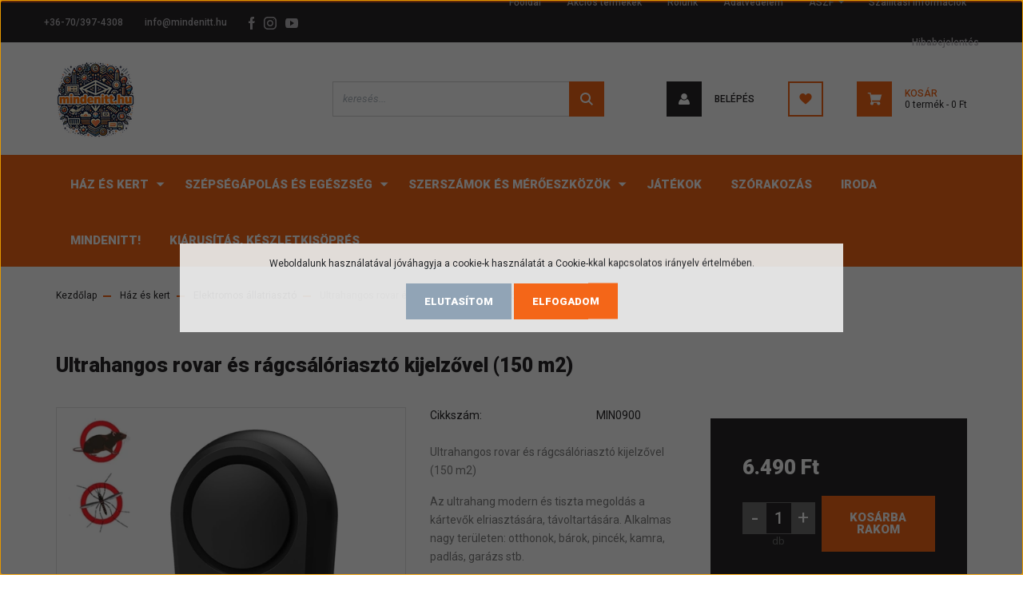

--- FILE ---
content_type: text/html; charset=UTF-8
request_url: https://www.mindenitt.hu/ultrahangos-rovar-es-ragcsaloriaszto-kijelzovel-150-m2-1877
body_size: 20205
content:
<!DOCTYPE html>
<html lang="hu" dir="ltr">
<head>
    <title>Ultrahangos rágcsáló- és rovarriasztó 150 m², változó frekvencia</title>
    <meta charset="utf-8">
    <meta name="description" content="Hatékony ultrahangos egér- és patkányriasztó 150 m²-re, 22-85 kHz változó frekvenciával. ABS anyag, 5-8W teljesítmény, egyszerű használat.">
    <meta name="robots" content="index, follow">
    <link rel="image_src" href="https://mindenitt.cdn.shoprenter.hu/custom/mindenitt/image/data/ultrahangos-rovar-es-ragcsaloriaszto-kijelzovel-150-m2.jpg.webp?lastmod=1715255608.1764596551">
    <meta property="og:title" content="Ultrahangos rovar és rágcsálóriasztó kijelzővel (150 m2)" />
    <meta property="og:type" content="product" />
    <meta property="og:url" content="https://www.mindenitt.hu/ultrahangos-rovar-es-ragcsaloriaszto-kijelzovel-150-m2-1877" />
    <meta property="og:image" content="https://mindenitt.cdn.shoprenter.hu/custom/mindenitt/image/cache/w1146h600/ultrahangos-rovar-es-ragcsaloriaszto-kijelzovel-150-m2.jpg.webp?lastmod=1715255608.1764596551" />
    <meta property="og:description" content="Ultrahangos rovar és rágcsálóriasztó kijelzővel (150 m2)Az ultrahang modern és tiszta megoldás a kártevők elriasztására, távoltartására. Alkalmas nagy területen: otthonok, bárok, pincék, kamra, padlás, garázs stb.Széles..." />
    <link href="https://mindenitt.cdn.shoprenter.hu/custom/mindenitt/image/data/Logo/mindenitt_logo.png?lastmod=1768398092.1764596551" rel="icon" />
    <link href="https://mindenitt.cdn.shoprenter.hu/custom/mindenitt/image/data/Logo/mindenitt_logo.png?lastmod=1768398092.1764596551" rel="apple-touch-icon" />
    <base href="https://www.mindenitt.hu:443" />
    <meta name="google-site-verification" content="zPlKHkFh_iCK1sZZIYXOWbwTGOJ_hBgtSD7sM_-cjyc" />

    <meta name="viewport" content="width=device-width, initial-scale=1, maximum-scale=1, user-scalable=0">
            <link href="https://www.mindenitt.hu/ultrahangos-rovar-es-ragcsaloriaszto-kijelzovel-150-m2-1877" rel="canonical">
    
            
                <link rel="preconnect" href="https://fonts.googleapis.com">
    <link rel="preconnect" href="https://fonts.gstatic.com" crossorigin>
    <link href="https://fonts.googleapis.com/css2?family=Roboto:ital,wght@0,300;0,400;0,500;0,700;0,900;1,300;1,400;1,500;1,700;1,900&display=swap" rel="stylesheet">
            <link rel="stylesheet" href="https://mindenitt.cdn.shoprenter.hu/web/compiled/css/fancybox2.css?v=1768831128" media="screen">
            <link rel="stylesheet" href="https://mindenitt.cdn.shoprenter.hu/custom/mindenitt/catalog/view/theme/stockholm_global/style/1745914295.1585500970.0.1754309195.css?v=null.1764596551" media="screen">
        <script>
        window.nonProductQuality = 80;
    </script>
    <script src="//ajax.googleapis.com/ajax/libs/jquery/1.10.2/jquery.min.js"></script>
    <script>window.jQuery || document.write('<script src="https://mindenitt.cdn.shoprenter.hu/catalog/view/javascript/jquery/jquery-1.10.2.min.js?v=1484139539"><\/script>');</script>
    <script type="text/javascript" src="//cdn.jsdelivr.net/npm/slick-carousel@1.8.1/slick/slick.min.js"></script>

            
    

    <!--Header JavaScript codes--><script src="https://mindenitt.cdn.shoprenter.hu/web/compiled/js/countdown.js?v=1768831127"></script><script src="https://mindenitt.cdn.shoprenter.hu/web/compiled/js/base.js?v=1768831127"></script><script src="https://mindenitt.cdn.shoprenter.hu/web/compiled/js/fancybox2.js?v=1768831127"></script><script src="https://mindenitt.cdn.shoprenter.hu/web/compiled/js/productreview.js?v=1768831127"></script><script src="https://mindenitt.cdn.shoprenter.hu/web/compiled/js/before_starter2_head.js?v=1768831127"></script><script src="https://mindenitt.cdn.shoprenter.hu/web/compiled/js/before_starter2_productpage.js?v=1768831127"></script><script src="https://mindenitt.cdn.shoprenter.hu/web/compiled/js/nanobar.js?v=1768831127"></script><!--Header jQuery onLoad scripts--><script>window.countdownFormat='%D:%H:%M:%S';var BASEURL='https://www.mindenitt.hu';Currency={"symbol_left":"","symbol_right":" Ft","decimal_place":0,"decimal_point":",","thousand_point":".","currency":"HUF","value":1};var ShopRenter=ShopRenter||{};ShopRenter.product={"id":1877,"sku":"MIN0900","currency":"HUF","unitName":"db","price":6490,"name":"Ultrahangos rovar \u00e9s r\u00e1gcs\u00e1l\u00f3riaszt\u00f3 kijelz\u0151vel (150 m2)","brand":"","currentVariant":[],"parent":{"id":1877,"sku":"MIN0900","unitName":"db","price":6490,"name":"Ultrahangos rovar \u00e9s r\u00e1gcs\u00e1l\u00f3riaszt\u00f3 kijelz\u0151vel (150 m2)"}};function setAutoHelpTitles(){$('.autohelp[title]').each(function(){if(!$(this).parents('.aurora-scroll-mode').length){$(this).attr('rel',$(this).attr('title'));$(this).removeAttr('title');$(this).qtip({content:{text:$(this).attr('rel')},hide:{fixed:true},position:{corner:{target:'topMiddle',tooltip:'bottomMiddle'},adjust:{screen:true}},style:{border:{color:'#d10fd1'},background:'#31e07d',width:500}});}});}
$(document).ready(function(){$('.fancybox').fancybox({maxWidth:820,maxHeight:650,afterLoad:function(){wrapCSS=$(this.element).data('fancybox-wrapcss');if(wrapCSS){$('.fancybox-wrap').addClass(wrapCSS);}},helpers:{thumbs:{width:50,height:50}}});$('.fancybox-inline').fancybox({maxWidth:820,maxHeight:650,type:'inline'});setAutoHelpTitles();});$(window).load(function(){});</script><script src="https://mindenitt.cdn.shoprenter.hu/web/compiled/js/vue/manifest.bundle.js?v=1768831124"></script><script>var ShopRenter=ShopRenter||{};ShopRenter.onCartUpdate=function(callable){document.addEventListener('cartChanged',callable)};ShopRenter.onItemAdd=function(callable){document.addEventListener('AddToCart',callable)};ShopRenter.onItemDelete=function(callable){document.addEventListener('deleteCart',callable)};ShopRenter.onSearchResultViewed=function(callable){document.addEventListener('AuroraSearchResultViewed',callable)};ShopRenter.onSubscribedForNewsletter=function(callable){document.addEventListener('AuroraSubscribedForNewsletter',callable)};ShopRenter.onCheckoutInitiated=function(callable){document.addEventListener('AuroraCheckoutInitiated',callable)};ShopRenter.onCheckoutShippingInfoAdded=function(callable){document.addEventListener('AuroraCheckoutShippingInfoAdded',callable)};ShopRenter.onCheckoutPaymentInfoAdded=function(callable){document.addEventListener('AuroraCheckoutPaymentInfoAdded',callable)};ShopRenter.onCheckoutOrderConfirmed=function(callable){document.addEventListener('AuroraCheckoutOrderConfirmed',callable)};ShopRenter.onCheckoutOrderPaid=function(callable){document.addEventListener('AuroraOrderPaid',callable)};ShopRenter.onCheckoutOrderPaidUnsuccessful=function(callable){document.addEventListener('AuroraOrderPaidUnsuccessful',callable)};ShopRenter.onProductPageViewed=function(callable){document.addEventListener('AuroraProductPageViewed',callable)};ShopRenter.onMarketingConsentChanged=function(callable){document.addEventListener('AuroraMarketingConsentChanged',callable)};ShopRenter.onCustomerRegistered=function(callable){document.addEventListener('AuroraCustomerRegistered',callable)};ShopRenter.onCustomerLoggedIn=function(callable){document.addEventListener('AuroraCustomerLoggedIn',callable)};ShopRenter.onCustomerUpdated=function(callable){document.addEventListener('AuroraCustomerUpdated',callable)};ShopRenter.onCartPageViewed=function(callable){document.addEventListener('AuroraCartPageViewed',callable)};ShopRenter.customer={"userId":0,"userClientIP":"3.15.233.155","userGroupId":8,"customerGroupTaxMode":"gross","customerGroupPriceMode":"only_gross","email":"","phoneNumber":"","name":{"firstName":"","lastName":""}};ShopRenter.theme={"name":"stockholm_global","family":"stockholm","parent":""};ShopRenter.shop={"name":"mindenitt","locale":"hu","currency":{"code":"HUF","rate":1},"domain":"mindenitt.myshoprenter.hu"};ShopRenter.page={"route":"product\/product","queryString":"ultrahangos-rovar-es-ragcsaloriaszto-kijelzovel-150-m2-1877"};ShopRenter.formSubmit=function(form,callback){callback();};let loadedAsyncScriptCount=0;function asyncScriptLoaded(position){loadedAsyncScriptCount++;if(position==='body'){if(document.querySelectorAll('.async-script-tag').length===loadedAsyncScriptCount){if(/complete|interactive|loaded/.test(document.readyState)){document.dispatchEvent(new CustomEvent('asyncScriptsLoaded',{}));}else{document.addEventListener('DOMContentLoaded',()=>{document.dispatchEvent(new CustomEvent('asyncScriptsLoaded',{}));});}}}}</script><script type="text/javascript"async class="async-script-tag"onload="asyncScriptLoaded('header')"src="https://static2.rapidsearch.dev/resultpage.js?shop=mindenitt.shoprenter.hu"></script><script type="text/javascript"async class="async-script-tag"onload="asyncScriptLoaded('header')"src="https://api-one-conv-measure.heureka.group/shoprenter_app/ocm_js?shop_id=140509&domain=arukereso.hu"></script><script type="text/javascript"src="https://mindenitt.cdn.shoprenter.hu/web/compiled/js/vue/customerEventDispatcher.bundle.js?v=1768831124"></script><!--Custom header scripts--><script type="text/javascript"></script><script>(function(h,o,t,j,a,r){h.hj=h.hj||function(){(h.hj.q=h.hj.q||[]).push(arguments)};h._hjSettings={hjid:1266532,hjsv:6};a=o.getElementsByTagName('head')[0];r=o.createElement('script');r.async=1;r.src=t+h._hjSettings.hjid+j+h._hjSettings.hjsv;a.appendChild(r);})(window,document,'https://static.hotjar.com/c/hotjar-','.js?sv=');</script>                
            
            
            
            <script type="text/javascript"src="https://mindenitt.cdn.shoprenter.hu/web/compiled/js/vue/dataLayer.bundle.js?v=1768831124"></script>
            <!-- Google Tag Manager -->
<script>(function(w,d,s,l,i){w[l]=w[l]||[];w[l].push({'gtm.start':
new Date().getTime(),event:'gtm.js'});var f=d.getElementsByTagName(s)[0],
j=d.createElement(s),dl=l!='dataLayer'?'&l='+l:'';j.async=true;j.src=
'https://www.googletagmanager.com/gtm.js?id='+i+dl;f.parentNode.insertBefore(j,f);
})(window,document,'script','dataLayer','GTM-P565ZGV');</script>
<!-- End Google Tag Manager -->
<!-- Google Tag Manager (noscript) -->
<noscript><iframe src="https://www.googletagmanager.com/ns.html?id=GTM-P565ZGV"
height="0" width="0" style="display:none;visibility:hidden"></iframe></noscript>
<!-- End Google Tag Manager (noscript) -->

<script id="Cookiebot" src="https://consent.cookiebot.com/uc.js" data-cbid="41110288-078d-4c20-9526-f6bfadab2305" type="text/javascript" async></script>
<!-- End Google Tag Manager -->
            <!-- Global site tag (gtag.js) - Google Ads: 741564151 -->
<script async src="https://www.googletagmanager.com/gtag/js?id=AW-741564151"></script>
<script>
  window.dataLayer = window.dataLayer || [];
  function gtag(){dataLayer.push(arguments);}
  gtag('js', new Date());

  gtag('config', 'AW-741564151');
</script>

            <meta name="google-site-verification" content="fI3VV-3VsTNlkgkbxUa5utI620cysVv73nsHrzfnLXE"/>

                <!--Global site tag(gtag.js)--><script async src="https://www.googletagmanager.com/gtag/js?id=G-WX0L72SCDR"></script><script>window.dataLayer=window.dataLayer||[];function gtag(){dataLayer.push(arguments);}
gtag('js',new Date());gtag('config','G-WX0L72SCDR');gtag('config','AW-736356331',{"allow_enhanced_conversions":true});gtag('config','AW-11390799912');</script>                                <script type="text/javascript" src="https://mindenitt.cdn.shoprenter.hu/web/compiled/js/vue/GA4EventSender.bundle.js?v=1768831124"></script>

    
    
</head>

<body id="body" class="page-body product-page-body show-quantity-in-category stockholm_global-body" role="document">
<!--Google Tag Manager(noscript)--><noscript><iframe src="https://www.googletagmanager.com/ns.html?id=GTM-P565ZGV"
height="0"width="0"style="display:none;visibility:hidden"></iframe></noscript><!--End Google Tag Manager(noscript)--><div id="fb-root"></div><script>(function(d,s,id){var js,fjs=d.getElementsByTagName(s)[0];if(d.getElementById(id))return;js=d.createElement(s);js.id=id;js.src="//connect.facebook.net/hu_HU/sdk/xfbml.customerchat.js#xfbml=1&version=v2.12&autoLogAppEvents=1";fjs.parentNode.insertBefore(js,fjs);}(document,"script","facebook-jssdk"));</script>
                    

<!-- cached --><div class="Fixed nanobar js-nanobar-first-login">
    <div class="container nanobar-container">
        <div class="row flex-column flex-sm-row">
            <div class="col-12 col-lg-8 nanobar-text align-self-center text-center text-lg-right">
                Weboldalunk használatával jóváhagyja a cookie-k használatát a Cookie-kkal kapcsolatos irányelv értelmében.
            </div>
            <div class="col-12 col-lg-4 nanobar-buttons mt-3 m-lg-0 text-center text-lg-left">
                                    <button id="nanobar-reject-button" class="btn btn-secondary">
                        Elutasítom
                    </button>
                                <a href="" class="btn btn-primary nanobar-btn js-nanobar-close" data-marketing-cookie-status="true">
                    Elfogadom
                </a>
            </div>
        </div>
    </div>
</div>

<script>
    (function ($) {
        $(document).ready(function () {
            new AuroraNanobar.FirstLogNanobar(jQuery('.js-nanobar-first-login'), 'modal');
        });
    })(jQuery);
</script>
<!-- /cached -->
<!-- cached --><div class="Fixed nanobar js-nanobar-free-shipping">
    <div class="container nanobar-container">
        <button type="button" class="close js-nanobar-close" aria-label="Close">
            <span aria-hidden="true">&times;</span>
        </button>
        <div class="nanobar-text px-3"></div>
    </div>
</div>

<script>$(document).ready(function(){document.nanobarInstance=new AuroraNanobar.FreeShippingNanobar($('.js-nanobar-free-shipping'),'modal','500','','1');});</script><!-- /cached -->
                <!-- page-wrap -->

                <div class="page-wrap">
                            
    <header class="sticky-header d-none d-lg-block">
                    <div class="header-top-line">
                <div class="container">
                    <div class="header-top d-flex">
                        <div class="header-top-left d-flex align-items-center">
                                <div id="section-header_contact_stockholm" class="section-wrapper ">
    
    <div class="module content-module section-module section-contact header-section-contact shoprenter-section">
    <div class="module-body section-module-body">
        <div class="contact-wrapper-box d-flex">
                            <div class="header-contact-col header-contact-phone">
                    <a class="header-contact-link" href="tel:+36-70/397-4308">
                        +36-70/397-4308
                    </a>
                </div>
                                        <div class="header-contact-col header-contact-mail">
                    <a class="header-contact-link" href="mailto:info@mindenitt.hu">info@mindenitt.hu</a>
                </div>
                        <div class="header-contact-social-box">
                                    <a class="header-contact-link" class="header-social-link" target="_blank" href="#">
                        <i>
                            <svg width="8" height="16" viewBox="0 0 12 24" fill="currentColor" xmlns="https://www.w3.org/2000/svg">
    <path d="M7.5 8.25V5.25C7.5 4.422 8.172 3.75 9 3.75H10.5V0H7.5C5.0145 0 3 2.0145 3 4.5V8.25H0V12H3V24H7.5V12H10.5L12 8.25H7.5Z"/>
</svg>
                        </i>
                    </a>
                                                    <a class="header-contact-link" class="header-social-link" target="_blank" href="#">
                        <i>
                            <svg width="16" height="16" viewBox="0 0 16 16" fill="currentColor" xmlns="https://www.w3.org/2000/svg">
    <path d="M11 0H5C2.239 0 0 2.239 0 5V11C0 13.761 2.239 16 5 16H11C13.761 16 16 13.761 16 11V5C16 2.239 13.761 0 11 0ZM14.5 11C14.5 12.93 12.93 14.5 11 14.5H5C3.07 14.5 1.5 12.93 1.5 11V5C1.5 3.07 3.07 1.5 5 1.5H11C12.93 1.5 14.5 3.07 14.5 5V11Z"/>
    <path d="M8 4C5.791 4 4 5.791 4 8C4 10.209 5.791 12 8 12C10.209 12 12 10.209 12 8C12 5.791 10.209 4 8 4ZM8 10.5C6.622 10.5 5.5 9.378 5.5 8C5.5 6.621 6.622 5.5 8 5.5C9.378 5.5 10.5 6.621 10.5 8C10.5 9.378 9.378 10.5 8 10.5Z"/>
    <path d="M12.3 4.233C12.5944 4.233 12.833 3.99437 12.833 3.7C12.833 3.40563 12.5944 3.167 12.3 3.167C12.0056 3.167 11.767 3.40563 11.767 3.7C11.767 3.99437 12.0056 4.233 12.3 4.233Z"/>
</svg>

                        </i>
                    </a>
                                                    <a class="header-contact-link" class="header-social-link" target="_blank" href="#">
                        <i>
                            <svg width="16" height="12" viewBox="0 0 24 18" fill="currentColor" xmlns="https://www.w3.org/2000/svg">
    <path d="M22.98 1.73455C22.329 0.471273 21.6225 0.238909 20.184 0.150545C18.747 0.0441818 15.1335 0 12.003 0C8.8665 0 5.2515 0.0441819 3.816 0.148909C2.3805 0.238909 1.6725 0.469636 1.0155 1.73455C0.345 2.99618 0 5.16927 0 8.99509C0 8.99836 0 9 0 9C0 9.00327 0 9.00491 0 9.00491V9.00818C0 12.8176 0.345 15.0071 1.0155 16.2556C1.6725 17.5189 2.379 17.748 3.8145 17.8544C5.2515 17.946 8.8665 18 12.003 18C15.1335 18 18.747 17.946 20.1855 17.856C21.624 17.7496 22.3305 17.5205 22.9815 16.2573C23.658 15.0087 24 12.8193 24 9.00982C24 9.00982 24 9.00491 24 9.00164C24 9.00164 24 8.99836 24 8.99673C24 5.16927 23.658 2.99618 22.98 1.73455ZM9 13.9091V4.09091L16.5 9L9 13.9091Z"/>
</svg>

                        </i>
                    </a>
                                                            </div>
        </div>
    </div>
</div>


</div>

                        </div>
                        <div class="header-top-right d-flex ml-auto">
                            <!-- cached -->
    <ul class="nav headermenu-list">
                    <li class="nav-item">
                <a class="nav-link" href="https://www.mindenitt.hu"
                    target="_self"
                                        title="Főoldal"
                >
                    Főoldal
                </a>
                            </li>
                    <li class="nav-item">
                <a class="nav-link" href="https://www.mindenitt.hu/index.php?route=product/list&amp;special=1"
                    target="_self"
                                        title="Akciós termékek"
                >
                    Akciós termékek
                </a>
                            </li>
                    <li class="nav-item">
                <a class="nav-link" href="https://www.mindenitt.hu/rolunk_4"
                    target="_self"
                                        title="Rólunk"
                >
                    Rólunk
                </a>
                            </li>
                    <li class="nav-item">
                <a class="nav-link" href="https://www.mindenitt.hu/adatvedelem"
                    target="_self"
                                        title="Adatvédelem"
                >
                    Adatvédelem
                </a>
                            </li>
                    <li class="nav-item dropdown">
                <a class="nav-link" href="https://www.mindenitt.hu/aszf"
                    target="_self"
                     class="dropdown-toggle disabled"                    title="ÁSZF"
                >
                    ÁSZF
                </a>
                                    <ul class="dropdown-hover-menu">
                                                    <li class="dropdown-item">
                                <a href="https://www.mindenitt.hu/hibabejelentes-12" title="Hibabejelentés" target="_self">
                                    Hibabejelentés
                                </a>
                            </li>
                                            </ul>
                            </li>
                    <li class="nav-item">
                <a class="nav-link" href="https://www.mindenitt.hu/szallitas_6"
                    target="_self"
                                        title="Szállítási információk"
                >
                    Szállítási információk
                </a>
                            </li>
                    <li class="nav-item">
                <a class="nav-link" href="https://www.mindenitt.hu/hibabejelentes"
                    target="_self"
                                        title="Hibabejelentés"
                >
                    Hibabejelentés
                </a>
                            </li>
            </ul>
    <!-- /cached -->
                            <div class="header-language-currencies d-flex align-items-center">
                                
                                
                            </div>
                        </div>
                    </div>
                </div>
            </div>
            <div class="header-middle-line">
                <div class="container">
                    <div class="header-middle d-flex justify-content-between">
                        <!-- cached -->
    <a class="navbar-brand" href="/"><img style="border: 0; max-width: 100px;" src="https://mindenitt.cdn.shoprenter.hu/custom/mindenitt/image/cache/w100h100m00/Logo/mindenitt_logo.png?v=1768398074" title="mindenitt.hu" alt="mindenitt.hu" /></a>
<!-- /cached -->
                                                    
<div class="dropdown search-module d-flex">
    <div class="input-group">
        <input class="form-control disableAutocomplete" type="text" placeholder="keresés..." value=""
               id="filter_keyword" 
               onclick="this.value=(this.value==this.defaultValue)?'':this.value;"/>
        <div class="input-group-append">
            <button class="btn btn-primary" onclick="moduleSearch();">
                <svg width="16" height="16" viewBox="0 0 24 24" fill="currentColor" xmlns="https://www.w3.org/2000/svg">
    <path d="M17.6125 15.4913C18.7935 13.8785 19.4999 11.8975 19.4999 9.74998C19.4999 4.37403 15.1259 0 9.74993 0C4.37398 0 0 4.37403 0 9.74998C0 15.1259 4.37403 19.5 9.74998 19.5C11.8975 19.5 13.8787 18.7934 15.4915 17.6124L21.8789 23.9999L24 21.8788C24 21.8787 17.6125 15.4913 17.6125 15.4913ZM9.74998 16.4999C6.02782 16.4999 3.00001 13.4721 3.00001 9.74998C3.00001 6.02782 6.02782 3.00001 9.74998 3.00001C13.4721 3.00001 16.5 6.02782 16.5 9.74998C16.5 13.4721 13.4721 16.4999 9.74998 16.4999Z"/>
</svg>

            </button>
        </div>
    </div>

    <input type="hidden" id="filter_description" value="0"/>
    <input type="hidden" id="search_shopname" value="mindenitt"/>
    <div id="results" class="dropdown-menu search-results p-0"></div>
</div>



                                                <!-- cached -->
    <ul class="nav login-list">
                    <li class="nav-item nav-item-login">
                <a class="nav-link d-flex align-items-center header-middle-link" href="index.php?route=account/login" title="Belépés">
                    <span class="btn d-flex justify-content-center align-items-center nav-item-login-icon header-icon-box">
                        <svg width="14" height="14" viewBox="0 0 24 24" fill="currentColor" xmlns="https://www.w3.org/2000/svg">
    <path d="M18.3622 11.696C16.8819 13.6134 14.6142 14.8278 12 14.8278C9.44882 14.8278 7.11811 13.6134 5.63779 11.696C2.20472 13.901 0 17.7358 0 21.986C0 23.1364 0.88189 23.9992 1.98425 23.9992H21.9843C23.1181 24.0312 24 23.0725 24 21.986C24 17.7358 21.7953 13.8691 18.3622 11.696Z"/>
    <path d="M12 0C8.40945 0 5.51181 2.97194 5.51181 6.58301C5.51181 10.226 8.44094 13.166 12 13.166C15.5591 13.166 18.4882 10.258 18.4882 6.58301C18.4882 2.90803 15.5906 0 12 0Z"/>
</svg>

                    </span>
                    <span class="d-flex login-item-title">
                        Belépés
                    </span>
                </a>
            </li>
            <li class="nav-item nav-item-register d-none">
                <a class="nav-link" href="index.php?route=account/create" title="Regisztráció">
                    Regisztráció
                </a>
            </li>
            </ul>
<!-- /cached -->
                        <hx:include src="/_fragment?_path=_format%3Dhtml%26_locale%3Den%26_controller%3Dmodule%252Fwishlist&amp;_hash=r6Lfdp6%2FvATM8%2BhO2O5uYINRi9Qt5k%2FE2uWVi8NO7y0%3D"></hx:include>
                        <div id="js-cart" class="d-md-flex align-items-md-center">
                            <hx:include src="/_fragment?_path=_format%3Dhtml%26_locale%3Den%26_controller%3Dmodule%252Fcart&amp;_hash=2E%2FpeIMuwu%2FDYL1Stfin3KGw%2FrDckTcuc3ljEKXai5U%3D"></hx:include>
                        </div>
                    </div>
                </div>
            </div>
            <div class="header-bottom-line">
                <div class="container">
                    <div class="header-bottom">
                        <nav class="navbar navbar-expand-lg justify-content-between">
                            


                    
            <div id="module_category_wrapper" class="module-category-wrapper">
    
    <div id="category" class="module content-module header-position category-module" >
                <div class="module-body">
                        <div id="category-nav">
            


<ul class="nav nav-pills category category-menu sf-menu sf-horizontal cached">
    <li id="cat_89" class="nav-item item category-list module-list parent even">
    <a href="https://www.mindenitt.hu/haz-es-kert-89" class="nav-link">
        <span>Ház és kert</span>
    </a>
            <ul class="nav flex-column children"><li id="cat_245" class="nav-item item category-list module-list even">
    <a href="https://www.mindenitt.hu/haz-es-kert-89/aggregator-aramfejleszto-245" class="nav-link">
        <span>Aggregátor, áramfejlesztő</span>
    </a>
    </li><li id="cat_225" class="nav-item item category-list module-list odd">
    <a href="https://www.mindenitt.hu/haz-es-kert-89/asztali-lampa-novenynevelo-lampa-225" class="nav-link">
        <span>Asztali lámpa, növénynevelő lámpa</span>
    </a>
    </li><li id="cat_179" class="nav-item item category-list module-list even">
    <a href="https://www.mindenitt.hu/haz-es-kert-89/csengo-179" class="nav-link">
        <span>Csengő</span>
    </a>
    </li><li id="cat_102" class="nav-item item category-list module-list odd">
    <a href="https://www.mindenitt.hu/haz-es-kert-89/elektromos-allatriaszto-102" class="nav-link">
        <span>Elektromos állatriasztó</span>
    </a>
    </li><li id="cat_132" class="nav-item item category-list module-list even">
    <a href="https://www.mindenitt.hu/haz-es-kert-89/homero-132" class="nav-link">
        <span>Hőmérő</span>
    </a>
    </li><li id="cat_176" class="nav-item item category-list module-list odd">
    <a href="https://www.mindenitt.hu/haz-es-kert-89/alkamera-176" class="nav-link">
        <span>IP kamera</span>
    </a>
    </li><li id="cat_136" class="nav-item item category-list module-list even">
    <a href="https://www.mindenitt.hu/haz-es-kert-89/konyhai-segedeszkoz-136" class="nav-link">
        <span>Konyhai segédeszköz</span>
    </a>
    </li><li id="cat_219" class="nav-item item category-list module-list odd">
    <a href="https://www.mindenitt.hu/haz-es-kert-89/kulteri-lampa-219" class="nav-link">
        <span>Kültéri lámpa</span>
    </a>
    </li><li id="cat_120" class="nav-item item category-list module-list even">
    <a href="https://www.mindenitt.hu/haz-es-kert-89/metszoollo-120" class="nav-link">
        <span>Metszőolló, fűrész</span>
    </a>
    </li><li id="cat_95" class="nav-item item category-list module-list odd">
    <a href="https://www.mindenitt.hu/haz-es-kert-89/probakategoria-95" class="nav-link">
        <span>Ponyva</span>
    </a>
    </li><li id="cat_222" class="nav-item item category-list module-list even">
    <a href="https://www.mindenitt.hu/haz-es-kert-89/riasztorendszer-222" class="nav-link">
        <span>Riasztórendszer</span>
    </a>
    </li><li id="cat_237" class="nav-item item category-list module-list odd">
    <a href="https://www.mindenitt.hu/haz-es-kert-89/szunyogriaszto-elektromos-rovarcsapda-237" class="nav-link">
        <span>Szúnyogriasztó, Rovarcsapda</span>
    </a>
    </li><li id="cat_110" class="nav-item item category-list module-list even">
    <a href="https://www.mindenitt.hu/haz-es-kert-89/takaritoeszkoz-110" class="nav-link">
        <span>Takarítóeszköz</span>
    </a>
    </li><li id="cat_121" class="nav-item item category-list module-list odd">
    <a href="https://www.mindenitt.hu/haz-es-kert-89/talicska-121" class="nav-link">
        <span>Talicska</span>
    </a>
    </li><li id="cat_153" class="nav-item item category-list module-list even">
    <a href="https://www.mindenitt.hu/haz-es-kert-89/ventilator-153" class="nav-link">
        <span>Ventilátor</span>
    </a>
    </li><li id="cat_107" class="nav-item item category-list module-list odd">
    <a href="https://www.mindenitt.hu/haz-es-kert-89/elemlampa-107" class="nav-link">
        <span>Világítás</span>
    </a>
    </li><li id="cat_251" class="nav-item item category-list module-list even">
    <a href="https://www.mindenitt.hu/haz-es-kert-89/vizadagolo-pumpak-251" class="nav-link">
        <span>Vízadagoló pumpák</span>
    </a>
    </li></ul>
    </li><li id="cat_90" class="nav-item item category-list module-list parent odd">
    <a href="https://www.mindenitt.hu/szepsegapolas-es-egeszseg-90" class="nav-link">
        <span>Szépségápolás és egészség</span>
    </a>
            <ul class="nav flex-column children"><li id="cat_145" class="nav-item item category-list module-list even">
    <a href="https://www.mindenitt.hu/szepsegapolas-es-egeszseg-90/gyogyaszati-eszkoz-145" class="nav-link">
        <span>Gyógyászati eszköz</span>
    </a>
    </li><li id="cat_241" class="nav-item item category-list module-list odd">
    <a href="https://www.mindenitt.hu/szepsegapolas-es-egeszseg-90/hallokeszulek-241" class="nav-link">
        <span>Hallókészülék</span>
    </a>
    </li><li id="cat_139" class="nav-item item category-list module-list even">
    <a href="https://www.mindenitt.hu/szepsegapolas-es-egeszseg-90/koromcsiszolo-139" class="nav-link">
        <span>Körömcsiszoló</span>
    </a>
    </li><li id="cat_135" class="nav-item item category-list module-list odd">
    <a href="https://www.mindenitt.hu/szepsegapolas-es-egeszseg-90/masszirozo-135" class="nav-link">
        <span>Masszírozó</span>
    </a>
    </li><li id="cat_164" class="nav-item item category-list module-list even">
    <a href="https://www.mindenitt.hu/szepsegapolas-es-egeszseg-90/szajapolas-164" class="nav-link">
        <span>Szájápolás</span>
    </a>
    </li><li id="cat_167" class="nav-item item category-list module-list odd">
    <a href="https://www.mindenitt.hu/szepsegapolas-es-egeszseg-90/wellness-keszulek-167" class="nav-link">
        <span>Wellness készülék</span>
    </a>
    </li></ul>
    </li><li id="cat_93" class="nav-item item category-list module-list parent even">
    <a href="https://www.mindenitt.hu/szerszamok-es-meroeszkozok" class="nav-link">
        <span>Szerszámok és mérőeszközök</span>
    </a>
            <ul class="nav flex-column children"><li id="cat_119" class="nav-item item category-list module-list even">
    <a href="https://www.mindenitt.hu/szerszamok-es-meroeszkozok/barkacskes-119" class="nav-link">
        <span>Barkácskés</span>
    </a>
    </li><li id="cat_104" class="nav-item item category-list module-list odd">
    <a href="https://www.mindenitt.hu/szerszamok-es-meroeszkozok/csavarhuzo-104" class="nav-link">
        <span>Csavarhúzó</span>
    </a>
    </li><li id="cat_240" class="nav-item item category-list module-list even">
    <a href="https://www.mindenitt.hu/szerszamok-es-meroeszkozok/vizsgalokamera-endoszkopkamera" class="nav-link">
        <span>Endoszkóp kamera, vizsgálókamera</span>
    </a>
    </li><li id="cat_218" class="nav-item item category-list module-list odd">
    <a href="https://www.mindenitt.hu/szerszamok-es-meroeszkozok/feszultsegatalakito-218" class="nav-link">
        <span>Feszültségátalakító</span>
    </a>
    </li><li id="cat_182" class="nav-item item category-list module-list even">
    <a href="https://www.mindenitt.hu/szerszamok-es-meroeszkozok/merleg-182" class="nav-link">
        <span>Mérleg</span>
    </a>
    </li><li id="cat_99" class="nav-item item category-list module-list odd">
    <a href="https://www.mindenitt.hu/szerszamok-es-meroeszkozok/meromuszer-99" class="nav-link">
        <span>Mérőműszer</span>
    </a>
    </li><li id="cat_105" class="nav-item item category-list module-list even">
    <a href="https://www.mindenitt.hu/szerszamok-es-meroeszkozok/nyomatekkulcs-105" class="nav-link">
        <span>Nyomatékkulcs</span>
    </a>
    </li><li id="cat_108" class="nav-item item category-list module-list odd">
    <a href="https://www.mindenitt.hu/szerszamok-es-meroeszkozok/szivattyu-108" class="nav-link">
        <span>Szivattyú</span>
    </a>
    </li></ul>
    </li><li id="cat_92" class="nav-item item category-list module-list odd">
    <a href="https://www.mindenitt.hu/jatekok-92" class="nav-link">
        <span>Játékok</span>
    </a>
    </li><li id="cat_91" class="nav-item item category-list module-list even">
    <a href="https://www.mindenitt.hu/szorakozas-91" class="nav-link">
        <span>Szórakozás</span>
    </a>
    </li><li id="cat_94" class="nav-item item category-list module-list odd">
    <a href="https://www.mindenitt.hu/iroda-94" class="nav-link">
        <span>Iroda</span>
    </a>
    </li><li id="cat_88" class="nav-item item category-list module-list even">
    <a href="https://www.mindenitt.hu/mindenitt-88" class="nav-link">
        <span>Mindenitt!</span>
    </a>
    </li><li id="cat_252" class="nav-item item category-list module-list odd">
    <a href="https://www.mindenitt.hu/kiarusitas-keszletkisopres-252" class="nav-link">
        <span>Kiárusítás, készletkisöprés</span>
    </a>
    </li>
</ul>

<script>$(function(){$("ul.category").superfish({animation:{opacity:'show'},popUpSelector:"ul.category,ul.children,.js-subtree-dropdown",delay:400,speed:'normal',hoverClass:'js-sf-hover'});});</script>        </div>
            </div>
                                </div>
    
            </div>
    
                        </nav>
                    </div>
                </div>
            </div>
            </header>

            
            <main class="has-sticky">
                            
    
    <div class="container">
                <nav aria-label="breadcrumb">
        <ol class="breadcrumb" itemscope itemtype="https://schema.org/BreadcrumbList">
                            <li class="breadcrumb-item"  itemprop="itemListElement" itemscope itemtype="https://schema.org/ListItem">
                                            <a itemprop="item" href="https://www.mindenitt.hu">
                            <span itemprop="name">Kezdőlap</span>
                        </a>
                    
                    <meta itemprop="position" content="1" />
                </li>
                            <li class="breadcrumb-item"  itemprop="itemListElement" itemscope itemtype="https://schema.org/ListItem">
                                            <a itemprop="item" href="https://www.mindenitt.hu/haz-es-kert-89">
                            <span itemprop="name">Ház és kert</span>
                        </a>
                    
                    <meta itemprop="position" content="2" />
                </li>
                            <li class="breadcrumb-item"  itemprop="itemListElement" itemscope itemtype="https://schema.org/ListItem">
                                            <a itemprop="item" href="https://www.mindenitt.hu/haz-es-kert-89/elektromos-allatriaszto-102">
                            <span itemprop="name">Elektromos állatriasztó</span>
                        </a>
                    
                    <meta itemprop="position" content="3" />
                </li>
                            <li class="breadcrumb-item active" aria-current="page" itemprop="itemListElement" itemscope itemtype="https://schema.org/ListItem">
                                            <span itemprop="name">Ultrahangos rovar és rágcsálóriasztó kijelzővel (150 m2)</span>
                    
                    <meta itemprop="position" content="4" />
                </li>
                    </ol>
    </nav>


        <div class="row">
            <section class="col one-column-content">
                <div class="flypage" itemscope itemtype="//schema.org/Product">
                                            <div class="page-head">
                                                    </div>
                    
                                            <div class="page-body">
                                <section class="product-page-top">
        <div class="product-page-top-name-manufacturer d-lg-flex justify-content-lg-between">
            <h1 class="page-head-title product-page-head-title position-relative">
                <span class="product-page-product-name" itemprop="name">Ultrahangos rovar és rágcsálóriasztó kijelzővel (150 m2)</span>
                            </h1>
                            <span class="product-name-manufacturer-box">
                                            <a href="https://www.mindenitt.hu/osszes_gyarto_m0" class="product-page-top-manufacturer-link">
                            <span class="product-page-top-manufacturer-name"></span>
                        </a>
                    
                </span>
            
        </div>
        <form action="https://www.mindenitt.hu/index.php?route=checkout/cart" method="post" enctype="multipart/form-data" id="product">
                            <div class="product-sticky-wrapper">
    <div class="container">
        <div class="row">
            <div class="product-sticky-image">
                <img src="https://mindenitt.cdn.shoprenter.hu/custom/mindenitt/image/data/ultrahangos-rovar-es-ragcsaloriaszto-kijelzovel-150-m2.jpg.webp?lastmod=1715255608.1764596551" />
            </div>
            <div class="product-sticky-name-and-links d-flex flex-column justify-content-center align-items-start">
                <div class="product-sticky-name">
                    Ultrahangos rovar és rágcsálóriasztó kijelzővel (150 m2)
                </div>
            </div>
                            <div class="product-page-right-box product-page-price-wrapper" itemprop="offers" itemscope itemtype="//schema.org/Offer">
        <div class="product-page-price-line">
        <div class="product-page-price-line-inner">
                        <span class="product-price product-page-price">6.490 Ft</span>
                    </div>
                <meta itemprop="price" content="6490"/>
        <meta itemprop="priceValidUntil" content="2027-01-20"/>
        <meta itemprop="pricecurrency" content="HUF"/>
        <meta itemprop="category" content="Elektromos állatriasztó"/>
        <link itemprop="url" href="https://www.mindenitt.hu/ultrahangos-rovar-es-ragcsaloriaszto-kijelzovel-150-m2-1877"/>
        <link itemprop="availability" href="http://schema.org/InStock"/>
    </div>
        </div>
                        <div class="product-addtocart">
    <div class="product-addtocart-wrapper">
        <div class="product_table_quantity"><span class="quantity-text">Menny.:</span><input class="quantity_to_cart quantity-to-cart" type="number" min="1" step="1" name="quantity" aria-label="quantity input"value="1"/><span class="quantity-name-text">db</span></div><div class="product_table_addtocartbtn"><a rel="nofollow, noindex" href="https://www.mindenitt.hu/index.php?route=checkout/cart&product_id=1877&quantity=1" data-product-id="1877" data-name="Ultrahangos rovar és rágcsálóriasztó kijelzővel (150 m2)" data-price="6490.0048" data-quantity-name="db" data-price-without-currency="6490.00" data-currency="HUF" data-product-sku="MIN0900" data-brand="" id="add_to_cart" class="button btn btn-primary button-add-to-cart"><span>Kosárba rakom</span></a></div>
        <div>
            <input type="hidden" name="product_id" value="1877"/>
            <input type="hidden" name="product_collaterals" value=""/>
            <input type="hidden" name="product_addons" value=""/>
            <input type="hidden" name="redirect" value="https://www.mindenitt.hu/index.php?route=product/product&amp;product_id=1877"/>
                    </div>
    </div>
    <div class="text-minimum-wrapper small text-muted">
                    </div>
</div>
<script>
    if ($('.notify-request').length) {
        $('#body').on('keyup keypress', '.quantity_to_cart.quantity-to-cart', function (e) {
            if (e.which === 13) {
                return false;
            }
        });
    }

    $(function () {
        $(window).on('beforeunload', function () {
            $('a.button-add-to-cart:not(.disabled)').removeAttr('href').addClass('disabled button-disabled');
        });
    });
</script>
    <script>
        (function () {
            var clicked = false;
            var loadingClass = 'cart-loading';

            $('#add_to_cart').click(function clickFixed(event) {
                if (clicked === true) {
                    return false;
                }

                if (window.AjaxCart === undefined) {
                    var $this = $(this);
                    clicked = true;
                    $this.addClass(loadingClass);
                    event.preventDefault();

                    $(document).on('cart#listener-ready', function () {
                        clicked = false;
                        event.target.click();
                        $this.removeClass(loadingClass);
                    });
                }
            });
        })();
    </script>

                    </div>
    </div>
</div>

<script>
(function () {
    document.addEventListener('DOMContentLoaded', function () {
        var scrolling = false;
        var getElementRectangle = function(selector) {
            if(document.querySelector(selector)) {
                return document.querySelector(selector).getBoundingClientRect();
            }
            return false;
        };
        document.addEventListener("scroll", function() {
            scrolling = true;
        });

        setInterval(function () {
            if (scrolling) {
                scrolling = false;
                var productChildrenTable = getElementRectangle('#product-children-table');
                var productContentColumns = getElementRectangle('.product-content-columns');
                var productCartBox = getElementRectangle('.product-cart-box');

                var showStickyBy = false;
                if (productContentColumns) {
                    showStickyBy = productContentColumns.bottom;
                }

                if (productCartBox) {
                    showStickyBy = productCartBox.bottom;
                }

                if (productChildrenTable) {
                    showStickyBy = productChildrenTable.top;
                }

                var PRODUCT_STICKY_DISPLAY = 'sticky-active';
                var stickyClassList = document.querySelector('.product-sticky-wrapper').classList;
                if (showStickyBy < 0 && !stickyClassList.contains(PRODUCT_STICKY_DISPLAY)) {
                    stickyClassList.add(PRODUCT_STICKY_DISPLAY);
                }
                if (showStickyBy >= 0 && stickyClassList.contains(PRODUCT_STICKY_DISPLAY)) {
                    stickyClassList.remove(PRODUCT_STICKY_DISPLAY);
                }
            }
        }, 300);

        var stickyAddToCart = document.querySelector('.product-sticky-wrapper .notify-request');

        if ( stickyAddToCart ) {
            stickyAddToCart.setAttribute('data-fancybox-group','sticky-notify-group');
        }



    });
})();
</script>
                        <div class="row">
                <div class="col-auto product-page-left">
                    <div class="product-image-box">
                        <div class="product-image position-relative">
                            
    <div id="product-image-container" style="width: 550px;">
        <div class="product-image-main" >
        <a href="https://mindenitt.cdn.shoprenter.hu/custom/mindenitt/image/cache/w600h600wt1/ultrahangos-rovar-es-ragcsaloriaszto-kijelzovel-150-m2.jpg.webp?lastmod=1715255608.1764596551"
           title="Kép 1/5 - Ultrahangos rovar és rágcsálóriasztó kijelzővel (150 m2)"
           class="product-image-link fancybox-product" id="product-image-link"
           data-fancybox-group="gallery"
        >
            <img class="product-image-element img-fluid" itemprop="image" src="https://mindenitt.cdn.shoprenter.hu/custom/mindenitt/image/cache/w550h550wt1/ultrahangos-rovar-es-ragcsaloriaszto-kijelzovel-150-m2.jpg.webp?lastmod=1715255608.1764596551" data-index="0" title="Ultrahangos rovar és rágcsálóriasztó kijelzővel (150 m2)" alt="Ultrahangos rovar és rágcsálóriasztó kijelzővel (150 m2)" id="image"/>
        </a>
    </div>

                    <div class="product-images">
                                                                            <div class="product-image-outer">
                    <img
                        src="https://mindenitt.cdn.shoprenter.hu/custom/mindenitt/image/cache/w140h140wt1/ultrahangos-rovar-es-ragcsaloriaszto-kijelzovel-150-m2.jpg.webp?lastmod=1715255608.1764596551"
                        class="product-secondary-image thumb-active"
                        data-index="0"
                        data-popup="https://mindenitt.cdn.shoprenter.hu/custom/mindenitt/image/cache/w600h600wt1/ultrahangos-rovar-es-ragcsaloriaszto-kijelzovel-150-m2.jpg.webp?lastmod=1715255608.1764596551"
                        data-secondary_src="https://mindenitt.cdn.shoprenter.hu/custom/mindenitt/image/cache/w550h550wt1/ultrahangos-rovar-es-ragcsaloriaszto-kijelzovel-150-m2.jpg.webp?lastmod=1715255608.1764596551"
                        title="Kép 1/5 - Ultrahangos rovar és rágcsálóriasztó kijelzővel (150 m2)"
                        alt="Kép 1/5 - Ultrahangos rovar és rágcsálóriasztó kijelzővel (150 m2)"
                    />
                </div>
                                                                            <div class="product-image-outer">
                    <img
                        src="https://mindenitt.cdn.shoprenter.hu/custom/mindenitt/image/cache/w140h140wt1/ultrahangos-rovar-es-ragcsaloriaszto-kijelzovel-150-m2-1.jpg.webp?lastmod=1686057250.1764596551"
                        class="product-secondary-image"
                        data-index="1"
                        data-popup="https://mindenitt.cdn.shoprenter.hu/custom/mindenitt/image/cache/w600h600wt1/ultrahangos-rovar-es-ragcsaloriaszto-kijelzovel-150-m2-1.jpg.webp?lastmod=1686057250.1764596551"
                        data-secondary_src="https://mindenitt.cdn.shoprenter.hu/custom/mindenitt/image/cache/w550h550wt1/ultrahangos-rovar-es-ragcsaloriaszto-kijelzovel-150-m2-1.jpg.webp?lastmod=1686057250.1764596551"
                        title="Kép 2/5 - Ultrahangos rovar és rágcsálóriasztó kijelzővel (150 m2)"
                        alt="Kép 2/5 - Ultrahangos rovar és rágcsálóriasztó kijelzővel (150 m2)"
                    />
                </div>
                                                                            <div class="product-image-outer">
                    <img
                        src="https://mindenitt.cdn.shoprenter.hu/custom/mindenitt/image/cache/w140h140wt1/ultrahangos-rovar-es-ragcsaloriaszto-kijelzovel-150-m2-2.jpg.webp?lastmod=1686057250.1764596551"
                        class="product-secondary-image"
                        data-index="2"
                        data-popup="https://mindenitt.cdn.shoprenter.hu/custom/mindenitt/image/cache/w600h600wt1/ultrahangos-rovar-es-ragcsaloriaszto-kijelzovel-150-m2-2.jpg.webp?lastmod=1686057250.1764596551"
                        data-secondary_src="https://mindenitt.cdn.shoprenter.hu/custom/mindenitt/image/cache/w550h550wt1/ultrahangos-rovar-es-ragcsaloriaszto-kijelzovel-150-m2-2.jpg.webp?lastmod=1686057250.1764596551"
                        title="Kép 3/5 - Ultrahangos rovar és rágcsálóriasztó kijelzővel (150 m2)"
                        alt="Kép 3/5 - Ultrahangos rovar és rágcsálóriasztó kijelzővel (150 m2)"
                    />
                </div>
                                                                            <div class="product-image-outer">
                    <img
                        src="https://mindenitt.cdn.shoprenter.hu/custom/mindenitt/image/cache/w140h140wt1/ultrahangos-rovar-es-ragcsaloriaszto-kijelzovel-150-m2-3.jpg.webp?lastmod=1686057250.1764596551"
                        class="product-secondary-image"
                        data-index="3"
                        data-popup="https://mindenitt.cdn.shoprenter.hu/custom/mindenitt/image/cache/w600h600wt1/ultrahangos-rovar-es-ragcsaloriaszto-kijelzovel-150-m2-3.jpg.webp?lastmod=1686057250.1764596551"
                        data-secondary_src="https://mindenitt.cdn.shoprenter.hu/custom/mindenitt/image/cache/w550h550wt1/ultrahangos-rovar-es-ragcsaloriaszto-kijelzovel-150-m2-3.jpg.webp?lastmod=1686057250.1764596551"
                        title="Kép 4/5 - Ultrahangos rovar és rágcsálóriasztó kijelzővel (150 m2)"
                        alt="Kép 4/5 - Ultrahangos rovar és rágcsálóriasztó kijelzővel (150 m2)"
                    />
                </div>
                                                                            <div class="product-image-outer">
                    <img
                        src="https://mindenitt.cdn.shoprenter.hu/custom/mindenitt/image/cache/w140h140wt1/ultrahangos-rovar-es-ragcsaloriaszto-kijelzovel-150-m2-4.jpg.webp?lastmod=1686057250.1764596551"
                        class="product-secondary-image"
                        data-index="4"
                        data-popup="https://mindenitt.cdn.shoprenter.hu/custom/mindenitt/image/cache/w600h600wt1/ultrahangos-rovar-es-ragcsaloriaszto-kijelzovel-150-m2-4.jpg.webp?lastmod=1686057250.1764596551"
                        data-secondary_src="https://mindenitt.cdn.shoprenter.hu/custom/mindenitt/image/cache/w550h550wt1/ultrahangos-rovar-es-ragcsaloriaszto-kijelzovel-150-m2-4.jpg.webp?lastmod=1686057250.1764596551"
                        title="Kép 5/5 - Ultrahangos rovar és rágcsálóriasztó kijelzővel (150 m2)"
                        alt="Kép 5/5 - Ultrahangos rovar és rágcsálóriasztó kijelzővel (150 m2)"
                    />
                </div>
                    </div>
    </div>

<script>$(document).ready(function(){var $productMainImage=$('.product-image-main');var $productImageLink=$('#product-image-link');var $productImage=$('#image');var $productImageVideo=$('#product-image-video');var $productSecondaryImage=$('.product-secondary-image');var imageTitle=$productImageLink.attr('title');$('.product-images').slick({slidesToShow:4,slidesToScroll:1,draggable:false,infinite:false,focusOnSelect:false});$productSecondaryImage.on('click',function(){$productImage.attr('src',$(this).data('secondary_src'));$productImage.attr('data-index',$(this).data('index'));$productImageLink.attr('href',$(this).data('popup'));$productSecondaryImage.removeClass('thumb-active');$(this).addClass('thumb-active');if($productImageVideo.length){if($(this).data('video_image')){$productMainImage.hide();$productImageVideo.show();}else{$productImageVideo.hide();$productMainImage.show();$productImage.show();}}});$productImageLink.on('click',function(){$(this).attr("title",imageTitle);$.fancybox.open([{"href":"https:\/\/mindenitt.cdn.shoprenter.hu\/custom\/mindenitt\/image\/cache\/w600h600wt1\/ultrahangos-rovar-es-ragcsaloriaszto-kijelzovel-150-m2.jpg.webp?lastmod=1715255608.1764596551","title":"K\u00e9p 1\/5 - Ultrahangos rovar \u00e9s r\u00e1gcs\u00e1l\u00f3riaszt\u00f3 kijelz\u0151vel (150 m2)"},{"href":"https:\/\/mindenitt.cdn.shoprenter.hu\/custom\/mindenitt\/image\/cache\/w600h600wt1\/ultrahangos-rovar-es-ragcsaloriaszto-kijelzovel-150-m2-1.jpg.webp?lastmod=1686057250.1764596551","title":"K\u00e9p 2\/5 - Ultrahangos rovar \u00e9s r\u00e1gcs\u00e1l\u00f3riaszt\u00f3 kijelz\u0151vel (150 m2)"},{"href":"https:\/\/mindenitt.cdn.shoprenter.hu\/custom\/mindenitt\/image\/cache\/w600h600wt1\/ultrahangos-rovar-es-ragcsaloriaszto-kijelzovel-150-m2-2.jpg.webp?lastmod=1686057250.1764596551","title":"K\u00e9p 3\/5 - Ultrahangos rovar \u00e9s r\u00e1gcs\u00e1l\u00f3riaszt\u00f3 kijelz\u0151vel (150 m2)"},{"href":"https:\/\/mindenitt.cdn.shoprenter.hu\/custom\/mindenitt\/image\/cache\/w600h600wt1\/ultrahangos-rovar-es-ragcsaloriaszto-kijelzovel-150-m2-3.jpg.webp?lastmod=1686057250.1764596551","title":"K\u00e9p 4\/5 - Ultrahangos rovar \u00e9s r\u00e1gcs\u00e1l\u00f3riaszt\u00f3 kijelz\u0151vel (150 m2)"},{"href":"https:\/\/mindenitt.cdn.shoprenter.hu\/custom\/mindenitt\/image\/cache\/w600h600wt1\/ultrahangos-rovar-es-ragcsaloriaszto-kijelzovel-150-m2-4.jpg.webp?lastmod=1686057250.1764596551","title":"K\u00e9p 5\/5 - Ultrahangos rovar \u00e9s r\u00e1gcs\u00e1l\u00f3riaszt\u00f3 kijelz\u0151vel (150 m2)"}],{index:$productImageLink.find('img').attr('data-index'),maxWidth:600,maxHeight:600,wrapCSS:'fancybox-no-padding',live:false,helpers:{thumbs:{width:50,height:50}},tpl:{next:'<a title="Következő" class="fancybox-nav fancybox-next"><span></span></a>',prev:'<a title="Előző" class="fancybox-nav fancybox-prev"><span></span></a>'}});return false;});});</script>


                        </div>
                        
                    </div>
                                    </div>
                <div class="col product-page-right">
                    <div class="row">
                        <div class="col-12 col-xl-6 product-page-right-inner-left">
                                <div class="position-1-wrapper">
        <table class="product-parameters table">
                            
                            <tr class="product-parameter-row productsku-param-row">
    <td class="param-label productsku-param">Cikkszám:</td>
    <td class="param-value productsku-param"><span itemprop="sku" content="MIN0900">MIN0900</span></td>
</tr>
                                <tr class="product-parameter-row product-short-description-row">
        <td colspan="2" class="param-value product-short-description">
            <p>Ultrahangos rovar és rágcsálóriasztó kijelzővel (150 m2)
</p>
<p>Az ultrahang modern és tiszta megoldás a kártevők elriasztására, távoltartására. Alkalmas nagy területen: otthonok, bárok, pincék, kamra, padlás, garázs stb.
</p>
<p>Széles és folyamatosan változó hangfrekvenciájának köszönhetően hatékonyan taszítja a különböző kártevőket (szúnyog, légy, egér, patkány stb).
</p>
<p>Nem mérgező és nincs mellékhatása. Emberre, háziállatra veszélytelen, hangnyomása az ember hallási tartományán kívül esik.
</p>
<p>Ultrahangos alacsony frekvenciájú elektromágneses hullámú, teljes sávú dinamikus pásztázási frekvencia konverziós technológia. Az LCD képernyőn jól látható a háromlépcsős frekvenciakonverziós mód.
</p>
<p>Egyszerűen bedugjuk a fali csatlakozó aljzatba és a hangszóró extrém magasságú hangjeleket bocsát ki (22.000 és 85.000 Hz között), ami hatásosan riasztja el az egereket, patkányokat és más rágcsálókat, rovarokat. Annak elkerülésére, hogy az állatok nehogy a hangra immunisakká váljanak, a frekvencia állandóan változik.
</p>
<p>Anyaga: ABS műanyag.
</p>
<p>Névleges teljesítmény: 5 – 8 Watt
</p>
<p>Üzemi áram: 50mA - 80mA
</p>
<p>Hatóterület: legfeljebb 150 m<sup>2</sup> (nyitott területen)
</p>
<p>Névleges feszültség: 110 - 230V.
</p>
<p>Névleges frekvencia: 22 - 85 kHz
</p>
<p>Méret: 113 x 60 x 55mm.
</p>
<p>Az ultrahang szilárd felületen nem hatol át, arról visszaverődik. A hatékonyság érdekében a készüléket úgy célszerű elhelyezni, hogy a lehető legkevesebb akadály kerüljön a hang útjába.
</p>
        </td>
    </tr>

                    </table>
    </div>


                                                                <div id="section-product_advantages_stockholm" class="section-wrapper ">
    
        <section class="product-advantages-section">
        <div class="product-advantages d-flex flex-column">
                                                                        <div class="product-advantages-item d-flex-center justify-content-start">
                                                            <img src="[data-uri]" data-src="https://mindenitt.cdn.shoprenter.hu/custom/mindenitt/image/data/tic.png.webp?v=null.1764596551" class="img-fluid product-advantage-image" title="Megbízható Bolt"  />
                                                                                        <div class="product-advantage-text-box">
                                    <h6 class="product-advantage-title">
                                        Megbízható Bolt
                                    </h6>
                                                                    </div>

                                                    </div>
                                                                                <div class="product-advantages-item d-flex-center justify-content-start">
                                                            <img src="[data-uri]" data-src="https://mindenitt.cdn.shoprenter.hu/custom/mindenitt/image/data/cartpng.png.webp?v=null.1764596551" class="img-fluid product-advantage-image" title="Széles Választék"  />
                                                                                        <div class="product-advantage-text-box">
                                    <h6 class="product-advantage-title">
                                        Széles Választék
                                    </h6>
                                                                    </div>

                                                    </div>
                                                                                <div class="product-advantages-item d-flex-center justify-content-start">
                                                            <img src="[data-uri]" data-src="https://mindenitt.cdn.shoprenter.hu/custom/mindenitt/image/data/shipping.png.webp?v=null.1764596551" class="img-fluid product-advantage-image" title="Gyors Szállítás"  />
                                                                                        <div class="product-advantage-text-box">
                                    <h6 class="product-advantage-title">
                                        Gyors Szállítás
                                    </h6>
                                                                    </div>

                                                    </div>
                                                        </div>
    </section>


</div>

                                                    </div>
                        <div class="col-12 col-xl-6 product-page-right-inner-right">
                                
                                                                                                    
                                <div class="product-cart-box">
                                                                            <div class="product-page-right-box product-page-price-wrapper" itemprop="offers" itemscope itemtype="//schema.org/Offer">
        <div class="product-page-price-line">
        <div class="product-page-price-line-inner">
                        <span class="product-price product-page-price">6.490 Ft</span>
                    </div>
                <meta itemprop="price" content="6490"/>
        <meta itemprop="priceValidUntil" content="2027-01-20"/>
        <meta itemprop="pricecurrency" content="HUF"/>
        <meta itemprop="category" content="Elektromos állatriasztó"/>
        <link itemprop="url" href="https://www.mindenitt.hu/ultrahangos-rovar-es-ragcsaloriaszto-kijelzovel-150-m2-1877"/>
        <link itemprop="availability" href="http://schema.org/InStock"/>
    </div>
        </div>
                                                                        <div class="product-addtocart">
    <div class="product-addtocart-wrapper">
        <div class="product_table_quantity"><span class="quantity-text">Menny.:</span><input class="quantity_to_cart quantity-to-cart" type="number" min="1" step="1" name="quantity" aria-label="quantity input"value="1"/><span class="quantity-name-text">db</span></div><div class="product_table_addtocartbtn"><a rel="nofollow, noindex" href="https://www.mindenitt.hu/index.php?route=checkout/cart&product_id=1877&quantity=1" data-product-id="1877" data-name="Ultrahangos rovar és rágcsálóriasztó kijelzővel (150 m2)" data-price="6490.0048" data-quantity-name="db" data-price-without-currency="6490.00" data-currency="HUF" data-product-sku="MIN0900" data-brand="" id="add_to_cart" class="button btn btn-primary button-add-to-cart"><span>Kosárba rakom</span></a></div>
        <div>
            <input type="hidden" name="product_id" value="1877"/>
            <input type="hidden" name="product_collaterals" value=""/>
            <input type="hidden" name="product_addons" value=""/>
            <input type="hidden" name="redirect" value="https://www.mindenitt.hu/index.php?route=product/product&amp;product_id=1877"/>
                    </div>
    </div>
    <div class="text-minimum-wrapper small text-muted">
                    </div>
</div>
<script>
    if ($('.notify-request').length) {
        $('#body').on('keyup keypress', '.quantity_to_cart.quantity-to-cart', function (e) {
            if (e.which === 13) {
                return false;
            }
        });
    }

    $(function () {
        $(window).on('beforeunload', function () {
            $('a.button-add-to-cart:not(.disabled)').removeAttr('href').addClass('disabled button-disabled');
        });
    });
</script>
    <script>
        (function () {
            var clicked = false;
            var loadingClass = 'cart-loading';

            $('#add_to_cart').click(function clickFixed(event) {
                if (clicked === true) {
                    return false;
                }

                if (window.AjaxCart === undefined) {
                    var $this = $(this);
                    clicked = true;
                    $this.addClass(loadingClass);
                    event.preventDefault();

                    $(document).on('cart#listener-ready', function () {
                        clicked = false;
                        event.target.click();
                        $this.removeClass(loadingClass);
                    });
                }
            });
        })();
    </script>

                                </div>
                                                        </div>
                    </div>
                </div>
            </div>
        </form>
    </section>
    <section class="product-page-middle-1">
        <div class="row">
            <div class="col-12 column-content one-column-content product-one-column-content">
                
                    <div class="position-2-wrapper">
        <div class="position-2-container">
                            
                            


                    
        <div id="productdescription-wrapper" class="module-productdescription-wrapper">

    <div id="productdescription" class="module home-position product-position productdescription" >
            <div class="module-head">
        <h3 class="module-head-title">Leírás és Paraméterek</h3>
    </div>
        <div class="module-body">
                                    <span class="product-desc" itemprop="description"><p><p>Ultrahangos rovar és rágcsálóriasztó kijelzővel (150 m2)
</p>
<p>Az ultrahang modern és tiszta megoldás a kártevők elriasztására, távoltartására. Alkalmas nagy területen: otthonok, bárok, pincék, kamra, padlás, garázs stb.
</p>
<p>Széles és folyamatosan változó hangfrekvenciájának köszönhetően hatékonyan taszítja a különböző kártevőket (szúnyog, légy, egér, patkány stb).
</p>
<p>Nem mérgező és nincs mellékhatása. Emberre, háziállatra veszélytelen, hangnyomása az ember hallási tartományán kívül esik.
</p>
<p>Ultrahangos alacsony frekvenciájú elektromágneses hullámú, teljes sávú dinamikus pásztázási frekvencia konverziós technológia. Az LCD képernyőn jól látható a háromlépcsős frekvenciakonverziós mód.
</p>
<p>Egyszerűen bedugjuk a fali csatlakozó aljzatba és a hangszóró extrém magasságú hangjeleket bocsát ki (22.000 és 85.000 Hz között), ami hatásosan riasztja el az egereket, patkányokat és más rágcsálókat, rovarokat. Annak elkerülésére, hogy az állatok nehogy a hangra immunisakká váljanak, a frekvencia állandóan változik.
</p>
<p>Anyaga: ABS műanyag.
</p>
<p>Névleges teljesítmény: 5 – 8 Watt
</p>
<p>Üzemi áram: 50mA - 80mA
</p>
<p>Hatóterület: legfeljebb 150 m<sup>2</sup> (nyitott területen)
</p>
<p>Névleges feszültség: 110 - 230V.
</p>
<p>Névleges frekvencia: 22 - 85 kHz
</p>
<p>Méret: 113 x 60 x 55mm.
</p>
</p></span>
        
                    </div>
                                </div>
    
            </div>
    
                            
                            


                    
        <div id="productreview_wrapper" class="module-productreview-wrapper">

    <div id="productreview" class="module home-position product-position productreview" >
            <div class="module-head">
        <h3 class="module-head-title js-scrollto-productreview">Vélemények</h3>
    </div>
        <div class="module-body">
                <div class="product-review-list">
        <div class="module-body">
            <div id="review_msg" class="js-review-msg"></div>
            <div class="product-review-summary row mb-5">
                                    <div class="col-md-9 col-sm-8 product-review-no-reviews">
                        <div class="content">
                            <svg width="30" height="32" viewBox="0 0 30 32" fill="currentColor" xmlns="https://www.w3.org/2000/svg">
    <path fill-rule="evenodd" clip-rule="evenodd" d="M13.989 11L12 5.69603L10.011 11H5.32291L8.85275 14.0886L6.66095 19.9335L12 17.264L17.3391 19.9335L15.1472 14.0886L18.6771 11H13.989ZM24 9.00001L17.5059 14.6823L21 24L12 19.5L3.00002 24L6.49411 14.6823L0 9.00001H8.62504L12 0L15.375 9.00001H24Z"/>
    <path fill-rule="evenodd" clip-rule="evenodd" d="M22.5 17C26.6421 17 30 20.3579 30 24.5C30 28.6421 26.6421 32 22.5 32C18.3579 32 15 28.6421 15 24.5C15 20.3579 18.3579 17 22.5 17ZM21.7173 26.5423V20.4459H23.3502V26.5423H21.7173ZM21.8637 28.7228C21.7023 28.5651 21.6216 28.3641 21.6216 28.1199C21.6216 27.872 21.7042 27.6692 21.8694 27.5114C22.0383 27.3537 22.2598 27.2748 22.5338 27.2748C22.8078 27.2748 23.0274 27.3537 23.1926 27.5114C23.3615 27.6692 23.4459 27.872 23.4459 28.1199C23.4459 28.3641 23.3634 28.5651 23.1982 28.7228C23.033 28.8806 22.8116 28.9595 22.5338 28.9595C22.2523 28.9595 22.0289 28.8806 21.8637 28.7228Z" />
</svg>
                            Erről a termékről még nem érkezett vélemény.
                        </div>
                    </div>
                
                <div class="col-md-3 col-sm-4">
                    <div class="add-review d-flex h-100 flex-column justify-content-center align-content-center text-center ">
                        <div class="add-review-text">Írja meg véleményét!</div>
                        <button class="btn btn-primary js-i-add-review">Értékelem a terméket</button>
                    </div>
                </div>
            </div>
                    </div>
    </div>

    <div class="product-review-form js-product-review-form" style="display: none" id="product-review-form">
        <div class="module-head" id="review_title">
            <h4 class="module-head-title mb-4">Írja meg véleményét</h4>
        </div>
        <div class="module-body">
            <div class="content">
                <div class="form">
                    <form id="review_form" method="post" accept-charset="utf-8" action="/ultrahangos-rovar-es-ragcsaloriaszto-kijelzovel-150-m2-1877" enctype="application/x-www-form-urlencoded">
                        <fieldset class="fieldset content">
                            <input type="hidden" name="product_id" class="input input-hidden" id="form-element-product_id" value="1877">

                            <div class="form-group">
                                <label for="form-element-name">Az Ön neve:</label>
                                <input type="text" name="name" id="form-element-name" class="form-control" value="">
                            </div>

                            <div class="form-group">
                                <label for="form-element-text">Az Ön véleménye:</label>
                                <textarea name="text" id="form-element-text" cols="60" rows="8" class="form-control"></textarea>
                                <small class="form-text text-muted element-description">Megjegyzés: A HTML-kód használata nem engedélyezett!</small>
                            </div>

                            <div class="form-group form-group-rating">
                                <label class="form-group-rating-label">Értékelés: </label>
                                <span class="review-prefix">Rossz</span>

                                                                    <div class="custom-control custom-radio custom-control-inline">
                                        <input id="rating-1" class="custom-control-input" type="radio" name="rating" value="1" data-star="1">
                                        <label for="rating-1" class="custom-control-label"></label>
                                    </div>
                                                                    <div class="custom-control custom-radio custom-control-inline">
                                        <input id="rating-2" class="custom-control-input" type="radio" name="rating" value="2" data-star="2">
                                        <label for="rating-2" class="custom-control-label"></label>
                                    </div>
                                                                    <div class="custom-control custom-radio custom-control-inline">
                                        <input id="rating-3" class="custom-control-input" type="radio" name="rating" value="3" data-star="3">
                                        <label for="rating-3" class="custom-control-label"></label>
                                    </div>
                                                                    <div class="custom-control custom-radio custom-control-inline">
                                        <input id="rating-4" class="custom-control-input" type="radio" name="rating" value="4" data-star="4">
                                        <label for="rating-4" class="custom-control-label"></label>
                                    </div>
                                                                    <div class="custom-control custom-radio custom-control-inline">
                                        <input id="rating-5" class="custom-control-input" type="radio" name="rating" value="5" data-star="5">
                                        <label for="rating-5" class="custom-control-label"></label>
                                    </div>
                                
                                <span class="review-postfix">Kitűnő</span>
                            </div>

                            <div class="form-group">
                                <input name="gdpr_consent" type="checkbox" id="form-element-checkbox">
                                <label class="d-inline" for="form-element-checkbox">Hozzájárulok, hogy a(z) SVÉDSZERSZÁM Kft. a hozzászólásomat a weboldalon nyilvánosan közzétegye. Kijelentem, hogy az ÁSZF-et és az adatkezelési tájékoztatót elolvastam, megértettem, hogy a hozzájárulásom bármikor visszavonhatom.</label>
                            </div>

                            <div class="form-element form-element-topyenoh">
                                <label for="form-element-phone_number">phone_number</label><br class="lsep">
                                <input type="text" name="phone_number" id="form-element-phone_number" class="input input-topyenoh" value="">
                            </div>

                            
                        </fieldset>
                        <input type="hidden" id="review_form__token" name="csrftoken[review_form]" value="wgK14K2eHQL-683jzu_kBwzhM1NFzHQDbYQT3bw0hQE">
                                            </form>
                </div>
            </div>
            <div class="buttons">
                <button id="add-review-submit" class="btn btn-primary button js-add-review-submit">
                    Tovább
                </button>
            </div>
        </div>
    </div>

    
    <script>window.addEventListener("load",()=>{productReviewHandler();});</script>        </div>
                                </div>
    
            </div>
    
                    </div>
    </div>

            </div>
        </div>
    </section>
    <section class="product-page-middle-2">
        <div class="row product-positions-tabs">
            <div class="col-12">
                
            </div>
        </div>
    </section>
    <section class="product-page-middle-3">
        <div class="row">
            <div class="col-12">
                    <div class="position-4-wrapper">
        <div class="position-4-container">
                            
                    </div>
    </div>

            </div>
        </div>
    </section>
        <script>
        $(document).ready(function () {
            initTouchSpin();
        });

    </script>
                        </div>
                                    </div>
            </section>
        </div>
    </div>
            </main>

                                        <section class="footer-top-position">
            <div class="container">
                    <!-- cached -->


                    
            <div id="module_customcontent8_wrapper" class="module-customcontent8-wrapper">
    
    <div id="customcontent8" class="module content-module home-position customcontent hide-top" >
                                    <div class="module-body">
                        <img alt="" src="https://mindenitt.cdn.shoprenter.hu/custom/mindenitt/image/cache/w1160h74q80np1/ckeditor/CIB_es_kartyalogok_85px_HUN.png?v=1747232566" style="width: 1160px; height: 74px;" />
            </div>
                                </div>
    
            </div>
    <!-- /cached -->

            </div>
        </section>
        <footer class="d-print-none footer-top-active ">
        <div class="container">
            <section class="row footer-rows">
                                                    <div class="col-12 col-md-6 col-lg-3 footer-col-1-position footer-col-position-box">
                            <div id="section-contact_stockholm" class="section-wrapper ">
    
    <div class="module content-module section-module section-contact shoprenter-section">
            <div class="module-head section-module-head">
            <div class="module-head-title section-module-head-title">Mindenitt.hu</div>
        </div>
        <div class="module-body section-module-body">
        <div class="contact-wrapper-box">
                            <p class="footer-contact-line footer-contact-phone">
                    <i class="mr-2">
                        <svg width="14" height="14" viewBox="0 0 24 24" fill="currentColor" xmlns="https://www.w3.org/2000/svg">
    <path d="M23.3707 17.6136L20.0143 14.2643C18.8157 13.0681 16.7779 13.5466 16.2984 15.1016C15.9388 16.1782 14.7401 16.7763 13.6613 16.537C11.2639 15.9389 8.02748 12.8289 7.42814 10.3169C7.06853 9.24034 7.78775 8.04418 8.86656 7.68537C10.4249 7.20691 10.9043 5.17342 9.70564 3.97726L6.34932 0.627988C5.39038 -0.209329 3.95195 -0.209329 3.11287 0.627988L0.835372 2.90071C-1.44213 5.29304 1.07511 11.6327 6.70893 17.2547C12.3428 22.8767 18.6958 25.5083 21.0932 23.1159L23.3707 20.8432C24.2098 19.8863 24.2098 18.4509 23.3707 17.6136Z"/>
</svg>

                    </i>
                    <a href="tel:+36-70-397-4308">
                        +36-70-397-4308
                    </a>
                </p>
                                    <p class="footer-contact-line footer-contact-mail">
                <i class="mr-2">
                    <svg width="14" height="10" viewBox="0 0 24 18" fill="currentColor" xmlns="https://www.w3.org/2000/svg">
    <path d="M21.6699 0H2.30421C1.94175 0 1.60518 0.0748961 1.2945 0.224688L11.9871 8.58807L22.6796 0.224688C22.3689 0.0748961 22.0583 0 21.6699 0Z"/>
    <path d="M12.712 10.8849C12.5049 11.0596 12.246 11.1345 11.9871 11.1345C11.7282 11.1345 11.4693 11.0596 11.2621 10.8849L0 2.07212C0 2.12205 0 2.14702 0 2.22191V15.7781C0 17.0014 1.0356 18 2.30421 18H21.6958C22.9644 18 24 17.0014 24 15.7781V2.22191C24 2.17198 24 2.14702 24 2.07212L12.712 10.8849Z"/>
</svg>

                </i>
                <a href="mailto:info@mindenitt.hu">info@mindenitt.hu</a>
            </p>
                                        <p class="footer-contact-line footer-contact-address">
                    <i class="mr-2">
                        <svg width="14" height="17" viewBox="0 0 24 30" fill="currentColor" xmlns="https://www.w3.org/2000/svg">
    <path d="M21.851 5.19383C19.6696 1.86978 16.0685 0 12.0173 0C8.00075 0 4.39969 1.86978 2.14903 5.19383C-0.101634 8.44864 -0.621018 12.6037 0.764005 16.2394C1.14489 17.2089 1.73352 18.213 2.49528 19.1133L11.2555 29.4317C11.4633 29.6395 11.6711 29.778 11.9827 29.778C12.2943 29.778 12.5021 29.6395 12.7098 29.4317L21.5047 19.1133C22.2665 18.213 22.8897 17.2435 23.236 16.2394C24.621 12.6037 24.1016 8.44864 21.851 5.19383ZM12.0173 17.4513C9.03951 17.4513 6.5811 14.9929 6.5811 12.0151C6.5811 9.03727 9.03951 6.57886 12.0173 6.57886C14.9951 6.57886 17.4535 9.03727 17.4535 12.0151C17.4535 14.9929 15.0297 17.4513 12.0173 17.4513Z"/>
</svg>

                    </i>
                    6500 Baja, Kölcsey Ferenc utca 41/A
                </p>
                                        <p class="footer-contact-line footer-contact-opening">
                    <i class="mr-2">
                        <svg width="14" height="14" viewBox="0 0 24 24" fill="currentColor" xmlns="https://www.w3.org/2000/svg">
    <path d="M12 0C5.39362 0 0 5.39362 0 12C0 18.6064 5.39362 24 12 24C18.6064 24 24 18.6064 24 12C24 5.39362 18.6064 0 12 0ZM11.4574 16.4043C11.2021 16.6277 10.883 16.7553 10.5638 16.7553C10.2447 16.7553 9.92553 16.6277 9.67021 16.3723L4.97872 11.6809L6.79787 9.8617L10.5957 13.6596L17.234 7.34043L18.9894 9.19149L11.4574 16.4043Z"/>
</svg>

                    </i>
                    Ügyfélszolgálat: H-P 9-12 és 13-16 óráig
                </p>
            
            <div class="row no-gutters mt-4">
                                                                                    <div class="col-auto contact-col">
                        <a class="footer-contact-link" class="header-social-link" target="_blank" href="#">
                            <i>
                                <svg width="19" height="18" viewBox="0 0 19 18" fill="none" xmlns="http://www.w3.org/2000/svg">
    <path d="M11.1271 7.6874L17.3717 0.428571H15.8919L10.4697 6.73131L6.13903 0.428571H1.14411L7.69294 9.95943L1.14411 17.5714H2.62396L8.34992 10.9155L12.9234 17.5714H17.9184L11.1271 7.6874ZM3.15717 1.54258H5.43014L15.8926 16.5081H13.6196L3.15717 1.54258Z" fill="currentColor"/>
    <path fill-rule="evenodd" clip-rule="evenodd" d="M0.329554 0H6.36446L10.5077 6.02992L15.6952 0H18.3056L11.6671 7.71671L18.7327 18H12.6978L8.31178 11.6169L2.82052 18H0.209961L7.15272 9.93012L0.329554 0ZM1.9585 0.857143L8.23299 9.98874L2.07809 17.1429H2.42723L8.38788 10.2141L13.1489 17.1429H17.1038L10.5869 7.65809L16.4375 0.857143H16.0884L10.4316 7.4327L5.91343 0.857143H1.9585ZM2.33455 1.11401H5.65335L16.715 16.9367H13.3962L2.33455 1.11401ZM3.97962 1.97115L13.8428 16.0795H15.07L5.20675 1.97115H3.97962Z" fill="currentColor"/>
</svg>

                            </i>
                        </a>
                    </div>
                                                                            </div>
        </div>
    </div>
</div>

<style>

</style>

</div>

                    </div>
                                    <div class="col-12 col-md-6 col-lg-3 footer-col-2-position footer-col-position-box">
                            <!-- cached -->


                    
            <div id="module_information_wrapper" class="module-information-wrapper">
    
    <div id="information" class="module content-module footer-position information-module-list" >
                                    <div class="module-head">
                                <div class="module-head-title">Információk</div>
                                        </div>
                            <div class="module-body">
                        <div id="information-menu">
            <div class="list-group-flush">
                                    <a class="list-group-item list-group-item-action" href="https://www.mindenitt.hu/cib-azonnali-bankkartyas-fizetes-gyfk-32" target="_self">CIB azonnali bankkártyás fizetés GYFK</a>
                                    <a class="list-group-item list-group-item-action" href="https://www.mindenitt.hu/cib-azonnali-bankkartyas-fizetesi-tajekoztato-33" target="_self"> CIB azonnali bankkártyás fizetési tájékoztató</a>
                                    <a class="list-group-item list-group-item-action" href="https://www.mindenitt.hu/index.php?route=product/list&amp;special=1" target="_self">Akciós termékek</a>
                                    <a class="list-group-item list-group-item-action" href="https://www.mindenitt.hu/rolunk_4" target="_self">Rólunk</a>
                                    <a class="list-group-item list-group-item-action" href="https://www.mindenitt.hu/adatvedelem" target="_self">Adatvédelem</a>
                                    <a class="list-group-item list-group-item-action" href="https://www.mindenitt.hu/aszf" target="_self">ÁSZF</a>
                                    <a class="list-group-item list-group-item-action" href="https://www.mindenitt.hu/szallitas_6" target="_self">Szállítási információk</a>
                                    <a class="list-group-item list-group-item-action" href="https://www.mindenitt.hu/hibabejelentes" target="_self">Hibabejelentés</a>
                                    <a class="list-group-item list-group-item-action" href="https://www.mindenitt.hu/index.php?route=information/contact" target="_self">Kapcsolat</a>
                            </div>
        </div>
            </div>
                                </div>
    
            </div>
    <!-- /cached -->

                    </div>
                                    <div class="col-12 col-md-6 col-lg-3 footer-col-3-position footer-col-position-box">
                        
                    </div>
                                    <div class="col-12 col-md-6 col-lg-3 footer-col-4-position footer-col-position-box">
                            <!-- cached -->


                    
            <div id="module_newsletter_subscribe_wrapper" class="module-newsletter_subscribe-wrapper">
    
    <div id="newsletter_subscribe" class="newsletter-subscribe-module module content-module footer-position" >
                                    <div class="module-head">
                                <div class="module-head-title">Felíratkozás hírlevélre</div>
                                        </div>
                            <div class="module-body">
                        <p class="newsletter-pretext"><p>Felhívjuk a <strong>Gmail</strong>-es e-mail címmel rendelkező feliratkozók figyelmét, hogy a Gmail a hírleveleket automatikusan a <strong>"Promóciók" </strong>fül alatt található mappába helyezi.</p>
</p>
    
    <form id="newsletter-emailsubscribe"
          class="needs-subscribe-validation"
          action="/index.php?route=module/newsletter_subscribe/subscribe"
          method="post" accept-charset="utf-8"
          enctype="application/x-www-form-urlencoded".footer-top-active
          novalidate="novalidate"
    >
        <div class="row subscribe-input-row flex-column flex-xl-row">
                        
                                        <div class="col mb-3">
                    <input type="text" name="subscriber_lastname" id="subscriber-lastname" class="form-control" placeholder="Az Ön keresztneve" tabindex="1" value="">
                    <div class="invalid-feedback">
                        Hiányzó adatok!
                    </div>
                </div>
            
                        
            <div class="col mb-3">
                <input type="email" name="subscriber_email" id="newsletter-mail-input" class="form-control email" placeholder="Az Ön email címe" tabindex="1" value="" required>
                <div class="invalid-feedback">
                    Hiányzó adatok!
                </div>
            </div>
        </div>

        <div class="form-group">
                                        <div class="custom-control custom-checkbox">
                    <input type="checkbox" value="1" name="subscriber_policy" id="newsletter-subscriber-policy" class="custom-control-input" tabindex="1" required>
                    <label for="newsletter-subscriber-policy" class="custom-control-label">
                        Hozzájárulok ahhoz, hogy a <b>mindenitt.hu</b> a nevemet és e-mail címemet hírlevelezési céllal
kezelje és a részemre gazdasági reklámot is tartalmazó email hírleveleket küldjön. 
                    </label>
                    <div class="invalid-feedback">
                        Amennyiben szeretne feliratkozni hírlevelünkre kérjük pipálja be az adatkezelési checkboxot!
                    </div>
                </div>
                    </div>

        <div class="form-submit text-left mb-3">
            <button class="btn btn-primary" type="submit">Feliratkozás</button>
        </div>

        <div class="form-element form-element-topyenoh d-none">
            <label for="form-element-re-email">re-email</label>
            <br class="lsep">
            <input type="text" name="re-email" id="form-element-re-email" class="input input-topyenoh" value="">
        </div>

        <input type="hidden" name="status" value="1">
        <input type="hidden" name="language_id" value="1">
    </form>

            </div>
                                </div>
        <script>var ERROR_EMAIL_IN_USE_MESSAGE='Az email cím már szerepel a hírlevél listán!';var ERROR_DATA_MESSAGE='Hiányzó adatok!';(function(){window.addEventListener('load',function(){var forms=document.getElementsByClassName('needs-subscribe-validation');Array.prototype.filter.call(forms,function(form){form.addEventListener('submit',function(event){event.preventDefault();event.stopPropagation();var emailInUse=1;var emailField=form.querySelector('#newsletter-mail-input');var validateFields=['#subscriber-firstname','#subscriber-lastname','#subscriber-phone'];emailField.setCustomValidity('');emailField.nextElementSibling.innerHTML=ERROR_DATA_MESSAGE;if(emailField.value){$.ajax({url:'index.php?route=module/newsletter_subscribe/checkMail',type:'POST',cache:false,data:'value='+emailField.value,contentType:"application/x-www-form-urlencoded;charset=utf-8",dataType:'text',global:false,async:false,success:function(result){emailInUse=parseInt(result);}});if(!emailInUse){emailField.nextElementSibling.innerHTML=ERROR_EMAIL_IN_USE_MESSAGE;emailField.setCustomValidity(ERROR_EMAIL_IN_USE_MESSAGE);}else{emailField.setCustomValidity('');}}
validateFields.forEach(function(item){var field=form.querySelector(item);if(field!==null){if(field.value.trim()===''&&field.required){field.nextElementSibling.innerHTML=ERROR_DATA_MESSAGE;field.setCustomValidity(ERROR_DATA_MESSAGE);}else{field.setCustomValidity('');}}});if(form.checkValidity()){ShopRenter.formSubmit(form,()=>form.submit(),'newsletter_subscribe');}
form.classList.add('was-validated');},false);});},false);})();</script>
            </div>
    <!-- /cached -->

                    </div>
                            </section>

            
                    </div>
    </footer>
    <div class="footer-bottom">
        <div class="container">
            <div class="row align-items-center">
                <div class="col footer-copyright-left">
                    <div class="footer-copyright">
                        © [2017] - [mindenitt.hu] - [+36-70-397-43-08] - [info@mindenitt.hu]
                    </div>
                </div>
                                    <div class="col footer-copyright-right">
                            <div id="section-footer_partners_stockholm" class="section-wrapper ">
    
        <div class="module">
        <div class="module-body section-module-body partners-section-body">
            <div class="d-flex partners-row justify-content-lg-end">
                                                                                        <div class="partners-item">
                                                                    <a href="#" target="_blank" class="partner-link">
                                                                                    <img src="catalog/view/theme/stockholm/image/maestro-hor.svg" alt="Lorem ipsum dolor sit amet" class="partner-img img-fluid" title="Lorem ipsum dolor sit amet" alt="Lorem ipsum dolor sit amet">
                                                                            </a>
                                                            </div>
                                                                                                <div class="partners-item">
                                                                    <a href="#" target="_blank" class="partner-link">
                                                                                    <img src="catalog/view/theme/stockholm/image/maestro-hor.svg" alt="Lorem ipsum dolor sit amet" class="partner-img img-fluid" title="Lorem ipsum dolor sit amet" alt="Lorem ipsum dolor sit amet">
                                                                            </a>
                                                            </div>
                                                                        </div>
        </div>
    </div>



</div>

                    </div>
                            </div>
        </div>
    </div>

<script src="//cdnjs.cloudflare.com/ajax/libs/twitter-bootstrap/4.3.1/js/bootstrap.bundle.min.js"></script>
<script src="//cdnjs.cloudflare.com/ajax/libs/bootstrap-touchspin/4.2.5/jquery.bootstrap-touchspin.min.js"></script>
<script src="https://cdnjs.cloudflare.com/ajax/libs/headroom/0.11.0/headroom.min.js"></script>
<script src="https://cdnjs.cloudflare.com/ajax/libs/headroom/0.11.0/jQuery.headroom.min.js"></script>

    <a class="btn btn-primary scroll-top-button js-scroll-top" href="#body">
        <svg xmlns="https://www.w3.org/2000/svg" class="icon-arrow icon-arrow-up" viewBox="0 0 9 6" width="12" height="12" fill=currentColor">
    <path d="M0 0L4.50002 5.29412L9 0H0Z" fill="currentColor"/>
</svg>
    </a>
    <script type="text/javascript">document.addEventListener('DOMContentLoaded',function(){var scrollTopButton=document.querySelector('.js-scroll-top');var scrollTopBorderline=200;scrollTopButton.style.display='none';window.addEventListener('scroll',function(){if(document.body.scrollTop>scrollTopBorderline||document.documentElement.scrollTop>scrollTopBorderline){scrollTopButton.style.display='flex';}else{scrollTopButton.style.display='none';}});});var isFlypage=document.body.classList.contains('product-page-body');if(isFlypage===false){var breakpointLg=parseInt(window.getComputedStyle(document.body).getPropertyValue('--breakpoint-lg'));if($(window).width()>breakpointLg){document.querySelector('main.has-sticky').style.paddingTop=document.querySelector('header.sticky-header').offsetHeight+"px";}
$('.sticky-header').headroom({offset:parseInt(window.getComputedStyle(document.body).getPropertyValue('--sticky-header-height')),tolerance:5,classes:{pinned:"sticky-header-pinned",unpinned:"sticky-header-unpinned"}});}</script>
<script>document.addEventListener('DOMContentLoaded',function(){function initDetailsButtonTooltip(){$('.product-snapshot-vertical .btn-details').mouseover(function(){$(this).tooltip({template:'<div class="tooltip tooltip-snapshot-button" role="tooltip"><div class="tooltip-inner"></div></div>'});$(this).tooltip('show');});$('.product-snapshot-vertical .btn-details').mouseout(function(){$(this).tooltip('hide');});$('.product-snapshot-vertical .btn-quickview').mouseover(function(){$(this).tooltip({template:'<div class="tooltip tooltip-snapshot-button" role="tooltip"><div class="tooltip-inner"></div></div>'});$(this).tooltip('show');});}
initDetailsButtonTooltip();document.addEventListener('AuroraScrollReady',function(){initDetailsButtonTooltip();});});function initTouchSpin(){var quantityInput=$('.product-addtocart').find("input[name='quantity']:not(:hidden)");quantityInput.TouchSpin({buttondown_class:"btn btn-down",buttonup_class:"btn btn-up"});var minQuantity=quantityInput.attr('min')?quantityInput.attr('min'):1;var maxQuantity=quantityInput.attr('max')?quantityInput.attr('max'):100000;var stepQuantity=quantityInput.attr('step');quantityInput.trigger("touchspin.updatesettings",{min:minQuantity,max:maxQuantity,step:stepQuantity});}</script>
                    </div>
        
        <!-- /page-wrap -->
                                                                                            <script src="https://mindenitt.cdn.shoprenter.hu/web/compiled/js/base_body.js?v=1768831127"></script>
                                            <script src="https://mindenitt.cdn.shoprenter.hu/web/compiled/js/before_starter2_body.js?v=1768831127"></script>
                                            <script src="https://mindenitt.cdn.shoprenter.hu/web/compiled/js/dropdown.js?v=1768831127"></script>
                                    
            
<script type='application/javascript' defer src='https://www.onlinepenztarca.hu/js/onlinepenztarcajs.js?btr=EEpCA-zulIB-Jersp-jfnnt' referrerpolicy='no-referrer-when-downgrade'></script>         
<!-- Last modified: 2026-01-20 01:39:22 -->

<script>window.VHKQueueObject="VHKQueue","VHKQueue"in window||(window.VHKQueue={},window.VHKQueue.set=function(){window.VHKQueue.s.push(arguments)},window.VHKQueue.s=[]);VHKQueue.set('customerId',null);VHKQueue.set('categoryId','102');VHKQueue.set('productId','1877');</script>
</body>
</html>

--- FILE ---
content_type: application/x-javascript; charset=utf-8
request_url: https://consent.cookiebot.com/41110288-078d-4c20-9526-f6bfadab2305/cc.js?renew=false&referer=www.mindenitt.hu&dnt=false&init=false
body_size: 211
content:
if(console){var cookiedomainwarning='Error: The domain WWW.MINDENITT.HU is not authorized to show the cookie banner for domain group ID 41110288-078d-4c20-9526-f6bfadab2305. Please add it to the domain group in the Cookiebot Manager to authorize the domain.';if(typeof console.warn === 'function'){console.warn(cookiedomainwarning)}else{console.log(cookiedomainwarning)}};